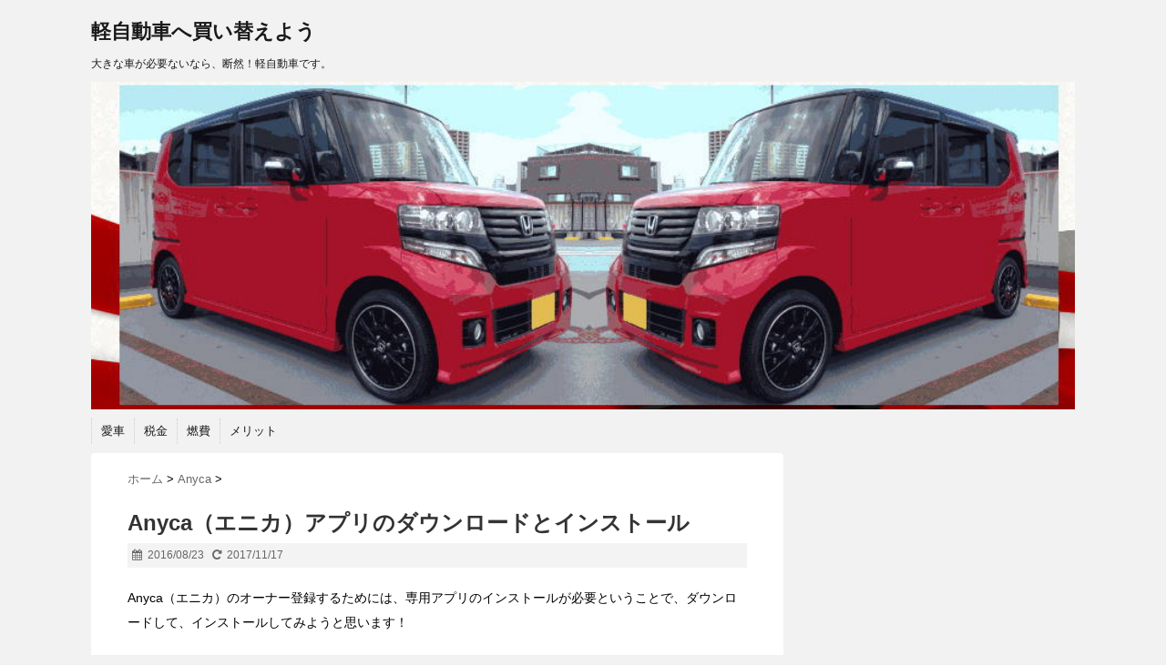

--- FILE ---
content_type: text/html; charset=UTF-8
request_url: https://www.kei-car.xyz/anyca/anyca-app-dl/
body_size: 80797
content:
<!DOCTYPE html>
<!--[if lt IE 7]> <html class="ie6" lang="ja"> <![endif]-->
<!--[if IE 7]> <html class="i7" lang="ja"> <![endif]-->
<!--[if IE 8]> <html class="ie" lang="ja"> <![endif]-->
<!--[if gt IE 8]><!--> <html lang="ja"> <!--<![endif]-->
<head>
<meta charset="UTF-8" />
<meta name="viewport" content="width=device-width,initial-scale=1.0,user-scalable=no">
<meta name="format-detection" content="telephone=no" />
<title>
Anyca（エニカ）アプリのダウンロードとインストール | 軽自動車へ買い替えよう</title>
<link rel="stylesheet" href="https://www.kei-car.xyz/master7/wp-content/themes/stinger5ver20141227/css/normalize.css">
<link rel="stylesheet" href="https://www.kei-car.xyz/master7/wp-content/themes/stinger5ver20141227/style.css" type="text/css" media="screen" />
<link rel="alternate" type="application/rss+xml" title="軽自動車へ買い替えよう RSS Feed" href="https://www.kei-car.xyz/feed/" />
<link rel="pingback" href="https://www.kei-car.xyz/master7/xmlrpc.php" />
<link rel="shortcut icon" href="https://www.kei-car.xyz/master7/wp-content/themes/stinger5ver20141227/images/logo.ico" />
<link href="//netdna.bootstrapcdn.com/font-awesome/4.0.3/css/font-awesome.css" rel="stylesheet">
<!--[if lt IE 9]>
<script src="//css3-mediaqueries-js.googlecode.com/svn/trunk/css3-mediaqueries.js"></script>
<script src="https://www.kei-car.xyz/master7/wp-content/themes/stinger5ver20141227/js/html5shiv.js"></script>
<![endif]-->
<meta name='robots' content='max-image-preview:large' />
<link rel='dns-prefetch' href='//ajax.googleapis.com' />
<link rel="alternate" title="oEmbed (JSON)" type="application/json+oembed" href="https://www.kei-car.xyz/wp-json/oembed/1.0/embed?url=https%3A%2F%2Fwww.kei-car.xyz%2Fanyca%2Fanyca-app-dl%2F" />
<link rel="alternate" title="oEmbed (XML)" type="text/xml+oembed" href="https://www.kei-car.xyz/wp-json/oembed/1.0/embed?url=https%3A%2F%2Fwww.kei-car.xyz%2Fanyca%2Fanyca-app-dl%2F&#038;format=xml" />
<style id='wp-img-auto-sizes-contain-inline-css' type='text/css'>
img:is([sizes=auto i],[sizes^="auto," i]){contain-intrinsic-size:3000px 1500px}
/*# sourceURL=wp-img-auto-sizes-contain-inline-css */
</style>
<style id='wp-emoji-styles-inline-css' type='text/css'>

	img.wp-smiley, img.emoji {
		display: inline !important;
		border: none !important;
		box-shadow: none !important;
		height: 1em !important;
		width: 1em !important;
		margin: 0 0.07em !important;
		vertical-align: -0.1em !important;
		background: none !important;
		padding: 0 !important;
	}
/*# sourceURL=wp-emoji-styles-inline-css */
</style>
<style id='wp-block-library-inline-css' type='text/css'>
:root{--wp-block-synced-color:#7a00df;--wp-block-synced-color--rgb:122,0,223;--wp-bound-block-color:var(--wp-block-synced-color);--wp-editor-canvas-background:#ddd;--wp-admin-theme-color:#007cba;--wp-admin-theme-color--rgb:0,124,186;--wp-admin-theme-color-darker-10:#006ba1;--wp-admin-theme-color-darker-10--rgb:0,107,160.5;--wp-admin-theme-color-darker-20:#005a87;--wp-admin-theme-color-darker-20--rgb:0,90,135;--wp-admin-border-width-focus:2px}@media (min-resolution:192dpi){:root{--wp-admin-border-width-focus:1.5px}}.wp-element-button{cursor:pointer}:root .has-very-light-gray-background-color{background-color:#eee}:root .has-very-dark-gray-background-color{background-color:#313131}:root .has-very-light-gray-color{color:#eee}:root .has-very-dark-gray-color{color:#313131}:root .has-vivid-green-cyan-to-vivid-cyan-blue-gradient-background{background:linear-gradient(135deg,#00d084,#0693e3)}:root .has-purple-crush-gradient-background{background:linear-gradient(135deg,#34e2e4,#4721fb 50%,#ab1dfe)}:root .has-hazy-dawn-gradient-background{background:linear-gradient(135deg,#faaca8,#dad0ec)}:root .has-subdued-olive-gradient-background{background:linear-gradient(135deg,#fafae1,#67a671)}:root .has-atomic-cream-gradient-background{background:linear-gradient(135deg,#fdd79a,#004a59)}:root .has-nightshade-gradient-background{background:linear-gradient(135deg,#330968,#31cdcf)}:root .has-midnight-gradient-background{background:linear-gradient(135deg,#020381,#2874fc)}:root{--wp--preset--font-size--normal:16px;--wp--preset--font-size--huge:42px}.has-regular-font-size{font-size:1em}.has-larger-font-size{font-size:2.625em}.has-normal-font-size{font-size:var(--wp--preset--font-size--normal)}.has-huge-font-size{font-size:var(--wp--preset--font-size--huge)}.has-text-align-center{text-align:center}.has-text-align-left{text-align:left}.has-text-align-right{text-align:right}.has-fit-text{white-space:nowrap!important}#end-resizable-editor-section{display:none}.aligncenter{clear:both}.items-justified-left{justify-content:flex-start}.items-justified-center{justify-content:center}.items-justified-right{justify-content:flex-end}.items-justified-space-between{justify-content:space-between}.screen-reader-text{border:0;clip-path:inset(50%);height:1px;margin:-1px;overflow:hidden;padding:0;position:absolute;width:1px;word-wrap:normal!important}.screen-reader-text:focus{background-color:#ddd;clip-path:none;color:#444;display:block;font-size:1em;height:auto;left:5px;line-height:normal;padding:15px 23px 14px;text-decoration:none;top:5px;width:auto;z-index:100000}html :where(.has-border-color){border-style:solid}html :where([style*=border-top-color]){border-top-style:solid}html :where([style*=border-right-color]){border-right-style:solid}html :where([style*=border-bottom-color]){border-bottom-style:solid}html :where([style*=border-left-color]){border-left-style:solid}html :where([style*=border-width]){border-style:solid}html :where([style*=border-top-width]){border-top-style:solid}html :where([style*=border-right-width]){border-right-style:solid}html :where([style*=border-bottom-width]){border-bottom-style:solid}html :where([style*=border-left-width]){border-left-style:solid}html :where(img[class*=wp-image-]){height:auto;max-width:100%}:where(figure){margin:0 0 1em}html :where(.is-position-sticky){--wp-admin--admin-bar--position-offset:var(--wp-admin--admin-bar--height,0px)}@media screen and (max-width:600px){html :where(.is-position-sticky){--wp-admin--admin-bar--position-offset:0px}}

/*# sourceURL=wp-block-library-inline-css */
</style><style id='global-styles-inline-css' type='text/css'>
:root{--wp--preset--aspect-ratio--square: 1;--wp--preset--aspect-ratio--4-3: 4/3;--wp--preset--aspect-ratio--3-4: 3/4;--wp--preset--aspect-ratio--3-2: 3/2;--wp--preset--aspect-ratio--2-3: 2/3;--wp--preset--aspect-ratio--16-9: 16/9;--wp--preset--aspect-ratio--9-16: 9/16;--wp--preset--color--black: #000000;--wp--preset--color--cyan-bluish-gray: #abb8c3;--wp--preset--color--white: #ffffff;--wp--preset--color--pale-pink: #f78da7;--wp--preset--color--vivid-red: #cf2e2e;--wp--preset--color--luminous-vivid-orange: #ff6900;--wp--preset--color--luminous-vivid-amber: #fcb900;--wp--preset--color--light-green-cyan: #7bdcb5;--wp--preset--color--vivid-green-cyan: #00d084;--wp--preset--color--pale-cyan-blue: #8ed1fc;--wp--preset--color--vivid-cyan-blue: #0693e3;--wp--preset--color--vivid-purple: #9b51e0;--wp--preset--gradient--vivid-cyan-blue-to-vivid-purple: linear-gradient(135deg,rgb(6,147,227) 0%,rgb(155,81,224) 100%);--wp--preset--gradient--light-green-cyan-to-vivid-green-cyan: linear-gradient(135deg,rgb(122,220,180) 0%,rgb(0,208,130) 100%);--wp--preset--gradient--luminous-vivid-amber-to-luminous-vivid-orange: linear-gradient(135deg,rgb(252,185,0) 0%,rgb(255,105,0) 100%);--wp--preset--gradient--luminous-vivid-orange-to-vivid-red: linear-gradient(135deg,rgb(255,105,0) 0%,rgb(207,46,46) 100%);--wp--preset--gradient--very-light-gray-to-cyan-bluish-gray: linear-gradient(135deg,rgb(238,238,238) 0%,rgb(169,184,195) 100%);--wp--preset--gradient--cool-to-warm-spectrum: linear-gradient(135deg,rgb(74,234,220) 0%,rgb(151,120,209) 20%,rgb(207,42,186) 40%,rgb(238,44,130) 60%,rgb(251,105,98) 80%,rgb(254,248,76) 100%);--wp--preset--gradient--blush-light-purple: linear-gradient(135deg,rgb(255,206,236) 0%,rgb(152,150,240) 100%);--wp--preset--gradient--blush-bordeaux: linear-gradient(135deg,rgb(254,205,165) 0%,rgb(254,45,45) 50%,rgb(107,0,62) 100%);--wp--preset--gradient--luminous-dusk: linear-gradient(135deg,rgb(255,203,112) 0%,rgb(199,81,192) 50%,rgb(65,88,208) 100%);--wp--preset--gradient--pale-ocean: linear-gradient(135deg,rgb(255,245,203) 0%,rgb(182,227,212) 50%,rgb(51,167,181) 100%);--wp--preset--gradient--electric-grass: linear-gradient(135deg,rgb(202,248,128) 0%,rgb(113,206,126) 100%);--wp--preset--gradient--midnight: linear-gradient(135deg,rgb(2,3,129) 0%,rgb(40,116,252) 100%);--wp--preset--font-size--small: 13px;--wp--preset--font-size--medium: 20px;--wp--preset--font-size--large: 36px;--wp--preset--font-size--x-large: 42px;--wp--preset--spacing--20: 0.44rem;--wp--preset--spacing--30: 0.67rem;--wp--preset--spacing--40: 1rem;--wp--preset--spacing--50: 1.5rem;--wp--preset--spacing--60: 2.25rem;--wp--preset--spacing--70: 3.38rem;--wp--preset--spacing--80: 5.06rem;--wp--preset--shadow--natural: 6px 6px 9px rgba(0, 0, 0, 0.2);--wp--preset--shadow--deep: 12px 12px 50px rgba(0, 0, 0, 0.4);--wp--preset--shadow--sharp: 6px 6px 0px rgba(0, 0, 0, 0.2);--wp--preset--shadow--outlined: 6px 6px 0px -3px rgb(255, 255, 255), 6px 6px rgb(0, 0, 0);--wp--preset--shadow--crisp: 6px 6px 0px rgb(0, 0, 0);}:where(.is-layout-flex){gap: 0.5em;}:where(.is-layout-grid){gap: 0.5em;}body .is-layout-flex{display: flex;}.is-layout-flex{flex-wrap: wrap;align-items: center;}.is-layout-flex > :is(*, div){margin: 0;}body .is-layout-grid{display: grid;}.is-layout-grid > :is(*, div){margin: 0;}:where(.wp-block-columns.is-layout-flex){gap: 2em;}:where(.wp-block-columns.is-layout-grid){gap: 2em;}:where(.wp-block-post-template.is-layout-flex){gap: 1.25em;}:where(.wp-block-post-template.is-layout-grid){gap: 1.25em;}.has-black-color{color: var(--wp--preset--color--black) !important;}.has-cyan-bluish-gray-color{color: var(--wp--preset--color--cyan-bluish-gray) !important;}.has-white-color{color: var(--wp--preset--color--white) !important;}.has-pale-pink-color{color: var(--wp--preset--color--pale-pink) !important;}.has-vivid-red-color{color: var(--wp--preset--color--vivid-red) !important;}.has-luminous-vivid-orange-color{color: var(--wp--preset--color--luminous-vivid-orange) !important;}.has-luminous-vivid-amber-color{color: var(--wp--preset--color--luminous-vivid-amber) !important;}.has-light-green-cyan-color{color: var(--wp--preset--color--light-green-cyan) !important;}.has-vivid-green-cyan-color{color: var(--wp--preset--color--vivid-green-cyan) !important;}.has-pale-cyan-blue-color{color: var(--wp--preset--color--pale-cyan-blue) !important;}.has-vivid-cyan-blue-color{color: var(--wp--preset--color--vivid-cyan-blue) !important;}.has-vivid-purple-color{color: var(--wp--preset--color--vivid-purple) !important;}.has-black-background-color{background-color: var(--wp--preset--color--black) !important;}.has-cyan-bluish-gray-background-color{background-color: var(--wp--preset--color--cyan-bluish-gray) !important;}.has-white-background-color{background-color: var(--wp--preset--color--white) !important;}.has-pale-pink-background-color{background-color: var(--wp--preset--color--pale-pink) !important;}.has-vivid-red-background-color{background-color: var(--wp--preset--color--vivid-red) !important;}.has-luminous-vivid-orange-background-color{background-color: var(--wp--preset--color--luminous-vivid-orange) !important;}.has-luminous-vivid-amber-background-color{background-color: var(--wp--preset--color--luminous-vivid-amber) !important;}.has-light-green-cyan-background-color{background-color: var(--wp--preset--color--light-green-cyan) !important;}.has-vivid-green-cyan-background-color{background-color: var(--wp--preset--color--vivid-green-cyan) !important;}.has-pale-cyan-blue-background-color{background-color: var(--wp--preset--color--pale-cyan-blue) !important;}.has-vivid-cyan-blue-background-color{background-color: var(--wp--preset--color--vivid-cyan-blue) !important;}.has-vivid-purple-background-color{background-color: var(--wp--preset--color--vivid-purple) !important;}.has-black-border-color{border-color: var(--wp--preset--color--black) !important;}.has-cyan-bluish-gray-border-color{border-color: var(--wp--preset--color--cyan-bluish-gray) !important;}.has-white-border-color{border-color: var(--wp--preset--color--white) !important;}.has-pale-pink-border-color{border-color: var(--wp--preset--color--pale-pink) !important;}.has-vivid-red-border-color{border-color: var(--wp--preset--color--vivid-red) !important;}.has-luminous-vivid-orange-border-color{border-color: var(--wp--preset--color--luminous-vivid-orange) !important;}.has-luminous-vivid-amber-border-color{border-color: var(--wp--preset--color--luminous-vivid-amber) !important;}.has-light-green-cyan-border-color{border-color: var(--wp--preset--color--light-green-cyan) !important;}.has-vivid-green-cyan-border-color{border-color: var(--wp--preset--color--vivid-green-cyan) !important;}.has-pale-cyan-blue-border-color{border-color: var(--wp--preset--color--pale-cyan-blue) !important;}.has-vivid-cyan-blue-border-color{border-color: var(--wp--preset--color--vivid-cyan-blue) !important;}.has-vivid-purple-border-color{border-color: var(--wp--preset--color--vivid-purple) !important;}.has-vivid-cyan-blue-to-vivid-purple-gradient-background{background: var(--wp--preset--gradient--vivid-cyan-blue-to-vivid-purple) !important;}.has-light-green-cyan-to-vivid-green-cyan-gradient-background{background: var(--wp--preset--gradient--light-green-cyan-to-vivid-green-cyan) !important;}.has-luminous-vivid-amber-to-luminous-vivid-orange-gradient-background{background: var(--wp--preset--gradient--luminous-vivid-amber-to-luminous-vivid-orange) !important;}.has-luminous-vivid-orange-to-vivid-red-gradient-background{background: var(--wp--preset--gradient--luminous-vivid-orange-to-vivid-red) !important;}.has-very-light-gray-to-cyan-bluish-gray-gradient-background{background: var(--wp--preset--gradient--very-light-gray-to-cyan-bluish-gray) !important;}.has-cool-to-warm-spectrum-gradient-background{background: var(--wp--preset--gradient--cool-to-warm-spectrum) !important;}.has-blush-light-purple-gradient-background{background: var(--wp--preset--gradient--blush-light-purple) !important;}.has-blush-bordeaux-gradient-background{background: var(--wp--preset--gradient--blush-bordeaux) !important;}.has-luminous-dusk-gradient-background{background: var(--wp--preset--gradient--luminous-dusk) !important;}.has-pale-ocean-gradient-background{background: var(--wp--preset--gradient--pale-ocean) !important;}.has-electric-grass-gradient-background{background: var(--wp--preset--gradient--electric-grass) !important;}.has-midnight-gradient-background{background: var(--wp--preset--gradient--midnight) !important;}.has-small-font-size{font-size: var(--wp--preset--font-size--small) !important;}.has-medium-font-size{font-size: var(--wp--preset--font-size--medium) !important;}.has-large-font-size{font-size: var(--wp--preset--font-size--large) !important;}.has-x-large-font-size{font-size: var(--wp--preset--font-size--x-large) !important;}
/*# sourceURL=global-styles-inline-css */
</style>

<style id='classic-theme-styles-inline-css' type='text/css'>
/*! This file is auto-generated */
.wp-block-button__link{color:#fff;background-color:#32373c;border-radius:9999px;box-shadow:none;text-decoration:none;padding:calc(.667em + 2px) calc(1.333em + 2px);font-size:1.125em}.wp-block-file__button{background:#32373c;color:#fff;text-decoration:none}
/*# sourceURL=/wp-includes/css/classic-themes.min.css */
</style>
<script type="text/javascript" src="//ajax.googleapis.com/ajax/libs/jquery/1.11.1/jquery.min.js?ver=6.9" id="jquery-js"></script>
<link rel="https://api.w.org/" href="https://www.kei-car.xyz/wp-json/" /><link rel="alternate" title="JSON" type="application/json" href="https://www.kei-car.xyz/wp-json/wp/v2/posts/3037" /><link rel="canonical" href="https://www.kei-car.xyz/anyca/anyca-app-dl/" />
<link rel='shortlink' href='https://www.kei-car.xyz/?p=3037' />
<style type="text/css">
/*グループ1
------------------------------------------------------------*/
/*ブログタイトル*/
header .sitename a {
 color: #1a1a1a;
}
/* メニュー */
nav li a {
 color: #1a1a1a;
}
/*キャプション */

header h1 {
 color: #1a1a1a;
}
header .descr {
 color: #1a1a1a;
}
/* アコーディオン */
#s-navi dt.trigger .op {
	color: #1a1a1a;
}
.acordion_tree li a {
	color: #1a1a1a;
}
/* サイド見出し */
aside h4 {
 color: #1a1a1a;
}
/* フッター文字 */
#footer,#footer .copy {
color: #1a1a1a;
}
/*グループ2
------------------------------------------------------------*/
/* 中見出し */
h2 {
 background: #f3f3f3;
 color: #1a1a1a;
}
h2:after {
 border-top: 10px solid #f3f3f3;
}
h2:before {
 border-top: 10px solid #f3f3f3;
}
/*小見出し*/
.post h3 {
 border-bottom: 1px #f3f3f3 dotted;
}
/* 記事タイトル下の線 */
.blogbox {
 border-top-color: #f3f3f3;
 border-bottom-color: #f3f3f3;
}
/* コメントボタン色 */
#comments input[type="submit"] {
background-color: #f3f3f3;
}
#comments input[type="submit"] {
color: #1a1a1a;
}
/*グループ3
------------------------------------------------------------*/
/* 記事タイトル下 */
.blogbox {
 background: #f3f3f3;
}
/*h4*/
.post h4{
background-color:#f3f3f3;
}
/* コメント */
#comments {
 background: #f3f3f3;
}
/* カレンダー曜日背景 */
#wp-calendar thead tr th {
 background: #f3f3f3;
}
/*グループ4
------------------------------------------------------------*/
/* RSSボタン */
.rssbox a {
	background-color: #87BF31;
}
/*グループ5
------------------------------------------------------------*/
/* 検索フォーム */
#s {
 background: #ccc;
}
#searchsubmit{
 background: #ccc;
}

</style>
<script async src="//pagead2.googlesyndication.com/pagead/js/adsbygoogle.js"></script>
<script>
  (adsbygoogle = window.adsbygoogle || []).push({
    google_ad_client: "ca-pub-3291294033981655",
    enable_page_level_ads: true
  });
</script>
</head>
<body class="wp-singular post-template-default single single-post postid-3037 single-format-standard wp-theme-stinger5ver20141227">
<!-- アコーディオン -->
<nav id="s-navi" class="pcnone">
  <dl class="acordion">
    <dt class="trigger">
      <p><span class="op"><i class="fa fa-bars"></i>&nbsp; MENU</span></p>
    </dt>
    <dd class="acordion_tree">
      <ul>
        <div class="menu-%ef%bd%8d%ef%bd%85%ef%bd%8e%ef%bd%95-container"><ul id="menu-%ef%bd%8d%ef%bd%85%ef%bd%8e%ef%bd%95" class="menu"><li id="menu-item-68" class="menu-item menu-item-type-taxonomy menu-item-object-category menu-item-68"><a href="https://www.kei-car.xyz/category/favorite-car/">愛車</a></li>
<li id="menu-item-70" class="menu-item menu-item-type-taxonomy menu-item-object-category menu-item-70"><a href="https://www.kei-car.xyz/category/tax/">税金</a></li>
<li id="menu-item-69" class="menu-item menu-item-type-taxonomy menu-item-object-category menu-item-69"><a href="https://www.kei-car.xyz/category/fuel-efficiency/">燃費</a></li>
<li id="menu-item-71" class="menu-item menu-item-type-taxonomy menu-item-object-category menu-item-71"><a href="https://www.kei-car.xyz/category/merit/">メリット</a></li>
</ul></div>      </ul>
      <div class="clear"></div>
    </dd>
  </dl>
</nav>
<!-- /アコーディオン -->
<div id="wrapper">
<header> 
  <!-- ロゴ又はブログ名 -->
  <p class="sitename"><a href="https://www.kei-car.xyz/">
        軽自動車へ買い替えよう        </a></p>
  <!-- キャプション -->
    <p class="descr">
    大きな車が必要ないなら、断然！軽自動車です。  </p>
    
  <!--
カスタムヘッダー画像
-->
  <div id="gazou">
        <p id="headimg"><img src="https://www.kei-car.xyz/master7/wp-content/uploads/2015/02/header.jpg" alt="*" width="1080" height="250" /></p>
      </div>
  <!-- /gazou --> 
  <!--
メニュー
-->
  <nav class="smanone clearfix">
    <div class="menu-%ef%bd%8d%ef%bd%85%ef%bd%8e%ef%bd%95-container"><ul id="menu-%ef%bd%8d%ef%bd%85%ef%bd%8e%ef%bd%95-1" class="menu"><li class="menu-item menu-item-type-taxonomy menu-item-object-category menu-item-68"><a href="https://www.kei-car.xyz/category/favorite-car/">愛車</a></li>
<li class="menu-item menu-item-type-taxonomy menu-item-object-category menu-item-70"><a href="https://www.kei-car.xyz/category/tax/">税金</a></li>
<li class="menu-item menu-item-type-taxonomy menu-item-object-category menu-item-69"><a href="https://www.kei-car.xyz/category/fuel-efficiency/">燃費</a></li>
<li class="menu-item menu-item-type-taxonomy menu-item-object-category menu-item-71"><a href="https://www.kei-car.xyz/category/merit/">メリット</a></li>
</ul></div>  </nav>
</header>

<div id="content" class="clearfix">
  <div id="contentInner">
    <main>
      <article>
        <div class="post"> 
          <!--ぱんくず -->
          <div id="breadcrumb">
            <div itemscope itemtype="http://data-vocabulary.org/Breadcrumb"> <a href="https://www.kei-car.xyz" itemprop="url"> <span itemprop="title">ホーム</span> </a> &gt; </div>
                                                                        <div itemscope itemtype="http://data-vocabulary.org/Breadcrumb"> <a href="https://www.kei-car.xyz/category/anyca/" itemprop="url"> <span itemprop="title">Anyca</span> </a> &gt; </div>
                      </div>
          <!--/ ぱんくず -->
          
          <section> 
            <!--ループ開始 -->
                        <h1 class="entry-title">
              Anyca（エニカ）アプリのダウンロードとインストール            </h1>
            <div class="blogbox">
              <p><span class="kdate"><i class="fa fa-calendar"></i>&nbsp;
                <time class="entry-date" datetime="2016-08-23T08:11:56+09:00">
                  2016/08/23                </time>
                &nbsp;
                 <i class="fa fa-repeat"></i>&nbsp; 2017/11/17                </span> </p>
            </div>
            <p>Anyca（エニカ）のオーナー登録するためには、専用アプリのインストールが必要ということで、ダウンロードして、インストールしてみようと思います！</p>
<p>まずは、スマートフォンの電話番号を入力して、アプリダウンロード用のリンクをゲットします。</p>
<div id="adsense-center">
<script async src="//pagead2.googlesyndication.com/pagead/js/adsbygoogle.js"></script>
<!-- 軽自動車xyzレスポ記事中 -->
<ins class="adsbygoogle"
     style="display:block"
     data-ad-client="ca-pub-3291294033981655"
     data-ad-slot="1173342195"
     data-ad-format="auto"></ins>
<script>
(adsbygoogle = window.adsbygoogle || []).push({});
</script>
</div>
<br />
<h2>SMS送信から</h2>
<p>この画面は登録ページによって少しデザインが違う場合がありますが、電話番号を入力して、「SMSで送信」をクリック！</p>
<p>※パソコンから登録。</p>
<p><img fetchpriority="high" decoding="async" src="../../images/anyca/anyca-app-01.jpg" width="640" height="360" alt="あなたも「Anycaオーナー」になりませんか？オーナー登録画面" /></p>
<p>「以下の電話番号にSMSを送信しました」との表示が出ました。</p>
<p><img decoding="async" src="../../images/anyca/anyca-app-02.jpg" width="640" height="360" alt="送信後の画面" /></p>
<p>以下の内容のショートメールが届きました。</p>
<p><img decoding="async" src="../../images/anyca/anyca-app-03.jpg" alt="Anyca（エニカ）のダウンロードはこちら！" width="640" height="360" /></p>
<p>Anyca（エニカ）のダウンロードはこちら！というURLをタップすると&hellip;</p>
<p><img loading="lazy" decoding="async" src="../../images/anyca/anyca-app-04.jpg" width="640" height="360" alt="Anyca（エニカ）のアプリ" /></p>
<p>iPhone6からなので、App Store内のAnyca（エニカ）アプリが表示されました。</p>
<p>App StoreからAnycaで検索しても同様だと思います。</p>
<p>あとは、入手をタップし、インストールをタップします。</p>
<p><img loading="lazy" decoding="async" src="../../images/anyca/anyca-app-05.jpg" width="640" height="360" alt="Anyca（エニカ）をインストール" /></p>
<p>10秒ほどで、インストールが完了しました！</p>
<p><img loading="lazy" decoding="async" src="../../images/anyca/anyca-app-06.jpg" width="640" height="360" alt="Anyca（エニカ）を開く" /></p>
<p>開くをタップすれば、Anyca（エニカ）が開きます。</p>
<p>その際に、位置情報の利用を許可するか？通知の送信をを許可するか？の二点を聞かれたので、とりあえず「許可しない」を選択しておきました。</p>
<p>後から変更できる項目なので、必要があれば許可すれば良いという判断からです。</p>
<p><img loading="lazy" decoding="async" src="../../images/anyca/anyca-app-07.jpg" width="640" height="360" alt="Anycaアプリのトップ画面" /></p>
<p>以上で、Anyca（エニカ）のAppダウンロードとインストールは完了です。</p>
          </section>
          <!--/section-->
          <div class="clearfix" style="margin-bottom:20px;">
                          <div id="adsense-bottom">
             <div id="adsense-left">
             			<div class="textwidget"><script async src="//pagead2.googlesyndication.com/pagead/js/adsbygoogle.js"></script>
<!-- 軽自動車xyz336×280-a -->
<ins class="adsbygoogle"
     style="display:inline-block;width:336px;height:280px"
     data-ad-client="ca-pub-3291294033981655"
     data-ad-slot="1895120598"></ins>
<script>
(adsbygoogle = window.adsbygoogle || []).push({});
</script></div>
		          </div>
             <div id="adsense-right">
<!-- 軽xyz336×280記事下右 -->
<a href="https://px.a8.net/svt/ejp?a8mat=OJCMQ+AADZ5M+9QU+IEQ0X" rel="nofollow"><img border="0" width="300" height="250" alt="" src="https://www23.a8.net/svt/bgt?aid=041213618622&wid=110&eno=01&mid=s00000001263003092000&mc=1"></a><img border="0" width="1" height="1" src="https://www16.a8.net/0.gif?a8mat=OJCMQ+AADZ5M+9QU+IEQ0X" alt="">
             </div>
             </div>
                       </div>
          <p class="tagst"><i class="fa fa-tags"></i>&nbsp;-
            <a href="https://www.kei-car.xyz/category/anyca/" rel="category tag">Anyca</a>            <a href="https://www.kei-car.xyz/tag/%e3%82%ab%e3%83%bc%e3%82%b7%e3%82%a7%e3%82%a2%e3%83%aa%e3%83%b3%e3%82%b0/" rel="tag">カーシェアリング</a>          </p>
<br />
<!-- kei-car.xyz contents 関連広告ユニット -->
<script async src="//pagead2.googlesyndication.com/pagead/js/adsbygoogle.js"></script>
<!-- kei-car.xyz contents 関連広告ユニット -->
<ins class="adsbygoogle"
     style="display:block"
     data-ad-client="ca-pub-3291294033981655"
     data-ad-slot="1281028991"
     data-ad-format="autorelaxed"></ins>
<script>
(adsbygoogle = window.adsbygoogle || []).push({});
</script>
          
	<div class="sns">
	<ul class="clearfix">
		<!--ツイートボタン-->
		<li class="twitter"> 
		<a rel="nofollow" onclick="window.open('//twitter.com/intent/tweet?url=https%3A%2F%2Fwww.kei-car.xyz%2Fanyca%2Fanyca-app-dl%2F&text=Anyca%EF%BC%88%E3%82%A8%E3%83%8B%E3%82%AB%EF%BC%89%E3%82%A2%E3%83%97%E3%83%AA%E3%81%AE%E3%83%80%E3%82%A6%E3%83%B3%E3%83%AD%E3%83%BC%E3%83%89%E3%81%A8%E3%82%A4%E3%83%B3%E3%82%B9%E3%83%88%E3%83%BC%E3%83%AB&tw_p=tweetbutton', '', 'width=500,height=450'); return false;"><i class="fa fa-twitter"></i><span class="snstext " >Twitter</span></a>
		</li>

		<!--シェアボタン-->      
		<li class="facebook">
		<a href="//www.facebook.com/sharer.php?src=bm&u=https%3A%2F%2Fwww.kei-car.xyz%2Fanyca%2Fanyca-app-dl%2F&t=Anyca%EF%BC%88%E3%82%A8%E3%83%8B%E3%82%AB%EF%BC%89%E3%82%A2%E3%83%97%E3%83%AA%E3%81%AE%E3%83%80%E3%82%A6%E3%83%B3%E3%83%AD%E3%83%BC%E3%83%89%E3%81%A8%E3%82%A4%E3%83%B3%E3%82%B9%E3%83%88%E3%83%BC%E3%83%AB" target="_blank" rel="nofollow"><i class="fa fa-facebook"></i><span class="snstext " >シェア</span>
		</a>
		</li>

		<!--Google+1ボタン-->
		<li class="googleplus">
		<a href="https://plus.google.com/share?url=https%3A%2F%2Fwww.kei-car.xyz%2Fanyca%2Fanyca-app-dl%2F" target="_blank" rel="nofollow"><i class="fa fa-google-plus"></i><span class="snstext " >Google+</span></a>
		</li>

		<!--ポケットボタン-->      
		<li class="pocket">
		<a rel="nofollow" onclick="window.open('//getpocket.com/edit?url=https%3A%2F%2Fwww.kei-car.xyz%2Fanyca%2Fanyca-app-dl%2F&title=Anyca%EF%BC%88%E3%82%A8%E3%83%8B%E3%82%AB%EF%BC%89%E3%82%A2%E3%83%97%E3%83%AA%E3%81%AE%E3%83%80%E3%82%A6%E3%83%B3%E3%83%AD%E3%83%BC%E3%83%89%E3%81%A8%E3%82%A4%E3%83%B3%E3%82%B9%E3%83%88%E3%83%BC%E3%83%AB', '', 'width=500,height=350'); return false;"><i class="fa fa-get-pocket"></i><span class="snstext " >Pocket</span></a></li>

		<!--はてブボタン-->  
		<li class="hatebu">       
			<a href="//b.hatena.ne.jp/entry/https://www.kei-car.xyz/anyca/anyca-app-dl/" class="hatena-bookmark-button" data-hatena-bookmark-layout="simple" title="Anyca（エニカ）アプリのダウンロードとインストール" rel="nofollow"><span style="font-weight:bold" class="fa-hatena">B!</span><span class="snstext " >はてブ</span>
			</a><script type="text/javascript" src="//b.st-hatena.com/js/bookmark_button.js" charset="utf-8" async="async"></script>

		</li>

		<!--LINEボタン-->   
		<li class="line">
		<a href="//line.me/R/msg/text/?Anyca%EF%BC%88%E3%82%A8%E3%83%8B%E3%82%AB%EF%BC%89%E3%82%A2%E3%83%97%E3%83%AA%E3%81%AE%E3%83%80%E3%82%A6%E3%83%B3%E3%83%AD%E3%83%BC%E3%83%89%E3%81%A8%E3%82%A4%E3%83%B3%E3%82%B9%E3%83%88%E3%83%BC%E3%83%AB%0Ahttps%3A%2F%2Fwww.kei-car.xyz%2Fanyca%2Fanyca-app-dl%2F" target="_blank" rel="nofollow"><i class="fa fa-comment" aria-hidden="true"></i><span class="snstext" >LINE</span></a>
		</li>     
	</ul>

	</div> 

	                    <!--ループ終了-->
          
                    <!--関連記事-->
          <h4 class="point"><i class="fa fa-th-list"></i>&nbsp;  関連記事</h4>
          <div id="kanren">
                        <dl class="clearfix">
    <dt> <a href="https://www.kei-car.xyz/blog-2016/anyca-simulation/">
            <img width="150" height="150" src="https://www.kei-car.xyz/master7/wp-content/uploads/2016/08/anyca-s04-150x150.jpg" class="attachment-thumb150 size-thumb150 wp-post-image" alt="Anycaを使って車を貸した場合の収入" decoding="async" loading="lazy" srcset="https://www.kei-car.xyz/master7/wp-content/uploads/2016/08/anyca-s04-150x150.jpg 150w, https://www.kei-car.xyz/master7/wp-content/uploads/2016/08/anyca-s04-100x100.jpg 100w" sizes="auto, (max-width: 150px) 100vw, 150px" />            </a> </dt>
    <dd>
      <h5><a href="https://www.kei-car.xyz/blog-2016/anyca-simulation/">
        Anyca（エニカ）で、シュミレーションしてみた！        </a></h5>
      <div class="smanone">
        <p>Anyca（エニカ）？ それは、個人間のカーシェアリングサービスです。 詳しくは &#8230; </p>
      </div>
    </dd>
  </dl>
    <dl class="clearfix">
    <dt> <a href="https://www.kei-car.xyz/anyca/anyca-member-registration/">
            <img width="150" height="150" src="https://www.kei-car.xyz/master7/wp-content/uploads/2016/08/anyca-registration-04-150x150.jpg" class="attachment-thumb150 size-thumb150 wp-post-image" alt="Anyca（エニカ）の新規会員登録画面" decoding="async" loading="lazy" srcset="https://www.kei-car.xyz/master7/wp-content/uploads/2016/08/anyca-registration-04-150x150.jpg 150w, https://www.kei-car.xyz/master7/wp-content/uploads/2016/08/anyca-registration-04-100x100.jpg 100w" sizes="auto, (max-width: 150px) 100vw, 150px" />            </a> </dt>
    <dd>
      <h5><a href="https://www.kei-car.xyz/anyca/anyca-member-registration/">
        Anyca（エニカ） 新規会員登録        </a></h5>
      <div class="smanone">
        <p>Anyca（エニカ）専用アプリのインストールが完了したところで、次は新規会員登録 &#8230; </p>
      </div>
    </dd>
  </dl>
    <dl class="clearfix">
    <dt> <a href="https://www.kei-car.xyz/anyca/owner-registration-anyca/">
            <img width="150" height="150" src="https://www.kei-car.xyz/master7/wp-content/uploads/2016/08/anyca-owner-13-150x150.jpg" class="attachment-thumb150 size-thumb150 wp-post-image" alt="オーナー登録作業（Anyca）" decoding="async" loading="lazy" srcset="https://www.kei-car.xyz/master7/wp-content/uploads/2016/08/anyca-owner-13-150x150.jpg 150w, https://www.kei-car.xyz/master7/wp-content/uploads/2016/08/anyca-owner-13-100x100.jpg 100w" sizes="auto, (max-width: 150px) 100vw, 150px" />            </a> </dt>
    <dd>
      <h5><a href="https://www.kei-car.xyz/anyca/owner-registration-anyca/">
        Anyca（エニカ） オーナー登録        </a></h5>
      <div class="smanone">
        <p>Anyca（エニカ）に登録した目的を達成すべく！ オーナー登録を行います。 その &#8230; </p>
      </div>
    </dd>
  </dl>
      </div>
          <!--モバイル用ad-->
          <!--ページナビ-->
<div id="prev_next" class="clearfix">  
<a href="https://www.kei-car.xyz/max/radar-finder-comtec/" title="レーダー探知機(コムテック)の取り付け（MAX／マックス）" id="prev" class="clearfix">
        <div id="prev_title">PREV</div>
        <img width="100" height="100" src="https://www.kei-car.xyz/master7/wp-content/uploads/2016/08/max-radar-02-100x100.jpg" class="attachment-100x100 size-100x100 wp-post-image" alt="コムテックのレーダー探知機を取り付けた位置" decoding="async" loading="lazy" srcset="https://www.kei-car.xyz/master7/wp-content/uploads/2016/08/max-radar-02-100x100.jpg 100w, https://www.kei-car.xyz/master7/wp-content/uploads/2016/08/max-radar-02-150x150.jpg 150w" sizes="auto, (max-width: 100px) 100vw, 100px" />
        <p>レーダー探知機(コムテック)の取り付け（MAX／マックス）</p></a><a href="https://www.kei-car.xyz/max/obd2-l962s/" title="OBDII(OBD2)コネクタの取付位置（MAX／マックス）" id="next" class="clearfix">  
        <div id="next_title">NEXT</div>
        <img width="100" height="100" src="https://www.kei-car.xyz/master7/wp-content/uploads/2016/08/max-obd-02-100x100.jpg" class="attachment-100x100 size-100x100 wp-post-image" alt="ダイハツ MAXのOBDⅡコネクタの位置" decoding="async" loading="lazy" srcset="https://www.kei-car.xyz/master7/wp-content/uploads/2016/08/max-obd-02-100x100.jpg 100w, https://www.kei-car.xyz/master7/wp-content/uploads/2016/08/max-obd-02-150x150.jpg 150w" sizes="auto, (max-width: 100px) 100vw, 100px" />
		<p>OBDII(OBD2)コネクタの取付位置（MAX／マックス）</p></a></div>
        </div>
        <!--/post--> 
      </article>
    </main>
  </div>
  <!-- /#contentInner -->
  <aside>
  <div class="ad">
          </div>
<div class="ad">
<script async src="https://pagead2.googlesyndication.com/pagead/js/adsbygoogle.js?client=ca-pub-3291294033981655"
     crossorigin="anonymous"></script>
<!-- 軽自動車xyz300×600 -->
<ins class="adsbygoogle"
     style="display:block"
     data-ad-client="ca-pub-3291294033981655"
     data-ad-slot="9650151793"
     data-ad-format="auto"></ins>
<script>
     (adsbygoogle = window.adsbygoogle || []).push({});
</script>
</div>
  <!-- RSSボタンです -->
  <div class="rssbox"> <a href="https://www.kei-car.xyz/?feed=rss2"><i class="fa fa-rss-square"></i>&nbsp;購読する</a> </div>
  <!-- RSSボタンここまで -->
  <div id="search">
  <form method="get" id="searchform" action="https://www.kei-car.xyz/">
    <label class="hidden" for="s">
          </label>
    <input type="text" value=""  name="s" id="s" />
    <input type="image" src="https://www.kei-car.xyz/master7/wp-content/themes/stinger5ver20141227/images/search.png" alt="検索" id="searchsubmit"  value="Search" />
  </form>
</div>
<!-- /stinger --> 
　<!-- 注目機種 -->
  <h4 class="menu_underh2">注目記事</h4>
   

<div id="kanren">
<dl class="clearfix">
    <dt> <a href="https://www.kei-car.xyz/n-wgn/mvc811-jh3/">
            <img width="150" height="150" src="https://www.kei-car.xyz/master7/wp-content/uploads/2022/03/fcamera-jh3-13-150x150.jpg" class="attachment-thumb150 size-thumb150 wp-post-image" alt="フロントビューカメラ" decoding="async" loading="lazy" srcset="https://www.kei-car.xyz/master7/wp-content/uploads/2022/03/fcamera-jh3-13-150x150.jpg 150w, https://www.kei-car.xyz/master7/wp-content/uploads/2022/03/fcamera-jh3-13-100x100.jpg 100w" sizes="auto, (max-width: 150px) 100vw, 150px" />            </a> </dt>
    <dd>
      <h5><a href="https://www.kei-car.xyz/n-wgn/mvc811-jh3/" >
        フロントカメラ(MVC811)の取付！／N-WGN（JH3）        </a></h5>
<span id="views">5292 views</span>
    </dd>
  </dl>
</div>


<div id="kanren">
<dl class="clearfix">
    <dt> <a href="https://www.kei-car.xyz/used-car/used-car-nbox/">
            <img width="150" height="150" src="https://www.kei-car.xyz/master7/wp-content/uploads/2015/03/n-box20150205-150x150.jpg" class="attachment-thumb150 size-thumb150 wp-post-image" alt="N-BOX（HONDA）シリーズ" decoding="async" loading="lazy" srcset="https://www.kei-car.xyz/master7/wp-content/uploads/2015/03/n-box20150205-150x150.jpg 150w, https://www.kei-car.xyz/master7/wp-content/uploads/2015/03/n-box20150205-100x100.jpg 100w" sizes="auto, (max-width: 150px) 100vw, 150px" />            </a> </dt>
    <dd>
      <h5><a href="https://www.kei-car.xyz/used-car/used-car-nbox/" >
        N-BOX（カスタム含む）の中古車価格と購入        </a></h5>
<span id="views">8789 views</span>
    </dd>
  </dl>
</div>


<div id="kanren">
<dl class="clearfix">
    <dt> <a href="https://www.kei-car.xyz/dayz/usen/">
            <img width="150" height="70" src="https://www.kei-car.xyz/master7/wp-content/uploads/2015/09/usen01-150x70.jpg" class="attachment-thumb150 size-thumb150 wp-post-image" alt="自動車で有線放送♪" decoding="async" loading="lazy" />            </a> </dt>
    <dd>
      <h5><a href="https://www.kei-car.xyz/dayz/usen/" >
        Bluetoothオーディオで、有線放送を聴く！概要編        </a></h5>
<span id="views">14005 views</span>
    </dd>
  </dl>
</div>


<div id="kanren">
<dl class="clearfix">
    <dt> <a href="https://www.kei-car.xyz/balance-price-credit/nissan-big-value-credit/">
            <img width="150" height="150" src="https://www.kei-car.xyz/master7/wp-content/uploads/2015/07/zankure17-150x150.jpg" class="attachment-thumb150 size-thumb150 wp-post-image" alt="残価設定型クレジット・ＮＦＳ保証型" decoding="async" loading="lazy" srcset="https://www.kei-car.xyz/master7/wp-content/uploads/2015/07/zankure17-150x150.jpg 150w, https://www.kei-car.xyz/master7/wp-content/uploads/2015/07/zankure17-100x100.jpg 100w" sizes="auto, (max-width: 150px) 100vw, 150px" />            </a> </dt>
    <dd>
      <h5><a href="https://www.kei-car.xyz/balance-price-credit/nissan-big-value-credit/" >
        日産ビッグバリュークレジット（残価設定型クレジット）を契約してみた感想        </a></h5>
<span id="views">15930 views</span>
    </dd>
  </dl>
</div>


<div id="kanren">
<dl class="clearfix">
    <dt> <a href="https://www.kei-car.xyz/car-loan/re-loan/">
            <img width="150" height="150" src="https://www.kei-car.xyz/master7/wp-content/uploads/2015/07/car-loan01-150x150.jpg" class="attachment-thumb150 size-thumb150 wp-post-image" alt="カーローン中の再ローン" decoding="async" loading="lazy" srcset="https://www.kei-car.xyz/master7/wp-content/uploads/2015/07/car-loan01-150x150.jpg 150w, https://www.kei-car.xyz/master7/wp-content/uploads/2015/07/car-loan01-100x100.jpg 100w" sizes="auto, (max-width: 150px) 100vw, 150px" />            </a> </dt>
    <dd>
      <h5><a href="https://www.kei-car.xyz/car-loan/re-loan/" >
        自動車ローン返済中でも再ローンを組むことは可能か？        </a></h5>
<span id="views">8619 views</span>
    </dd>
  </dl>
</div>

  <!-- /注目機種 -->
  <!-- 人気記事 -->
  <h4 class="menu_underh2">人気記事</h4>
   

<div id="kanren">
<dl class="clearfix">
    <dt> <a href="https://www.kei-car.xyz/blog/pit-sign-reset/">
            <img width="150" height="150" src="https://www.kei-car.xyz/master7/wp-content/uploads/2015/10/pitsine01-150x150.jpg" class="attachment-thumb150 size-thumb150 wp-post-image" alt="ＩＮＦＯＲＭＡＳＩＯＮディスプレイのスパナマーク" decoding="async" loading="lazy" srcset="https://www.kei-car.xyz/master7/wp-content/uploads/2015/10/pitsine01-150x150.jpg 150w, https://www.kei-car.xyz/master7/wp-content/uploads/2015/10/pitsine01-100x100.jpg 100w" sizes="auto, (max-width: 150px) 100vw, 150px" />            </a> </dt>
    <dd>
      <h5><a href="https://www.kei-car.xyz/blog/pit-sign-reset/" >
        スパナマーク（ピットサイン）をリセット／デイズ(B21W)        </a></h5>
<span id="views">181791 views</span>
    </dd>
  </dl>
</div>


<div id="kanren">
<dl class="clearfix">
    <dt> <a href="https://www.kei-car.xyz/dayz/flashing-intelligent-key/">
            <img width="150" height="100" src="https://www.kei-car.xyz/master7/wp-content/uploads/2018/01/b21w-interi-key-tenmetu-150x100.jpg" class="attachment-thumb150 size-thumb150 wp-post-image" alt="インテリキー 警告灯" decoding="async" loading="lazy" />            </a> </dt>
    <dd>
      <h5><a href="https://www.kei-car.xyz/dayz/flashing-intelligent-key/" >
        警告灯（インテリジェントキー）が点滅！／デイズ(B21W)        </a></h5>
<span id="views">93194 views</span>
    </dd>
  </dl>
</div>


<div id="kanren">
<dl class="clearfix">
    <dt> <a href="https://www.kei-car.xyz/trivia/height-155cm-below/">
            <img width="150" height="106" src="https://www.kei-car.xyz/master7/wp-content/uploads/2018/06/155cm-img-150x106.jpg" class="attachment-thumb150 size-thumb150 wp-post-image" alt="機械式立体駐車場（タワーパーキング）" decoding="async" loading="lazy" />            </a> </dt>
    <dd>
      <h5><a href="https://www.kei-car.xyz/trivia/height-155cm-below/" >
        全高155cm以下の軽自動車        </a></h5>
<span id="views">89078 views</span>
    </dd>
  </dl>
</div>

  <!-- /人気記事 -->
  <!-- 最近のエントリ -->
  <h4 class="menu_underh2">新着記事</h4>
  <div id="kanren">
        <dl class="clearfix">
    <dt> <a href="https://www.kei-car.xyz/full-model-change/move-20250605/">
            <img width="150" height="150" src="https://www.kei-car.xyz/master7/wp-content/uploads/2025/10/move-20250605-01-e1759931761722-150x150.jpg" class="attachment-thumb150 size-thumb150 wp-post-image" alt="新型ムーブ７代目" decoding="async" loading="lazy" srcset="https://www.kei-car.xyz/master7/wp-content/uploads/2025/10/move-20250605-01-e1759931761722-150x150.jpg 150w, https://www.kei-car.xyz/master7/wp-content/uploads/2025/10/move-20250605-01-e1759931761722-100x100.jpg 100w" sizes="auto, (max-width: 150px) 100vw, 150px" />            </a> </dt>
    <dd>
      <h5><a href="https://www.kei-car.xyz/full-model-change/move-20250605/" >
        ムーヴ（ダイハツ） フルモデルチェンジ！スライドドアに変貌        </a></h5>
      <div class="smanone">
        <p>ダイハツ(DAIHATSU)の ムーヴが満を持して、七代目へと進化！ 2025年 &#8230; </p>
      </div>
    </dd>
  </dl>
    <dl class="clearfix">
    <dt> <a href="https://www.kei-car.xyz/n-wgn/vehicle-inspection-jh3-2th/">
            <img width="150" height="150" src="https://www.kei-car.xyz/master7/wp-content/uploads/2025/10/syaken-jh3-2th-150x150.jpg" class="attachment-thumb150 size-thumb150 wp-post-image" alt="車検整備レポート" decoding="async" loading="lazy" srcset="https://www.kei-car.xyz/master7/wp-content/uploads/2025/10/syaken-jh3-2th-150x150.jpg 150w, https://www.kei-car.xyz/master7/wp-content/uploads/2025/10/syaken-jh3-2th-100x100.jpg 100w" sizes="auto, (max-width: 150px) 100vw, 150px" />            </a> </dt>
    <dd>
      <h5><a href="https://www.kei-car.xyz/n-wgn/vehicle-inspection-jh3-2th/" >
        2年点検整備(二回目の車検込)/N-WGNカスタム(JH3)        </a></h5>
      <div class="smanone">
        <p>今のN-WGNカスタム(JH3)を購入してから、もう5年です！ 正直、二回目の車 &#8230; </p>
      </div>
    </dd>
  </dl>
    <dl class="clearfix">
    <dt> <a href="https://www.kei-car.xyz/n-wgn/chiba-20241026/">
            <img width="150" height="150" src="https://www.kei-car.xyz/master7/wp-content/uploads/2025/03/chiba-20241026-23-150x150.jpg" class="attachment-thumb150 size-thumb150 wp-post-image" alt="燃費計B" decoding="async" loading="lazy" srcset="https://www.kei-car.xyz/master7/wp-content/uploads/2025/03/chiba-20241026-23-150x150.jpg 150w, https://www.kei-car.xyz/master7/wp-content/uploads/2025/03/chiba-20241026-23-100x100.jpg 100w" sizes="auto, (max-width: 150px) 100vw, 150px" />            </a> </dt>
    <dd>
      <h5><a href="https://www.kei-car.xyz/n-wgn/chiba-20241026/" >
        曇りがちな天気だったが道路は空いていた！／N-WGN（JH3）の燃費        </a></h5>
      <div class="smanone">
        <p>昨日宿泊した南国ホテルから帰宅まで。 野島崎灯台 ホテル出発後、昨日は営業時間外 &#8230; </p>
      </div>
    </dd>
  </dl>
    <dl class="clearfix">
    <dt> <a href="https://www.kei-car.xyz/n-wgn/chiba-20241025/">
            <img width="150" height="150" src="https://www.kei-car.xyz/master7/wp-content/uploads/2025/03/chiba-20241025-13-150x150.jpg" class="attachment-thumb150 size-thumb150 wp-post-image" alt="" decoding="async" loading="lazy" srcset="https://www.kei-car.xyz/master7/wp-content/uploads/2025/03/chiba-20241025-13-150x150.jpg 150w, https://www.kei-car.xyz/master7/wp-content/uploads/2025/03/chiba-20241025-13-100x100.jpg 100w" sizes="auto, (max-width: 150px) 100vw, 150px" />            </a> </dt>
    <dd>
      <h5><a href="https://www.kei-car.xyz/n-wgn/chiba-20241025/" >
        2024年は千葉を観光！南国ホテルまで／N-WGN（JH3）の燃費        </a></h5>
      <div class="smanone">
        <p>2024年は千葉県を観光することに！ まずは、横浜駅東口にて友人をピックアップ。 &#8230; </p>
      </div>
    </dd>
  </dl>
    <dl class="clearfix">
    <dt> <a href="https://www.kei-car.xyz/traffic-safety/hakone-ashinoko-20241011/">
            <img width="150" height="150" src="https://www.kei-car.xyz/master7/wp-content/uploads/2024/10/hakone-20242011-16-e1728999753912-150x150.jpg" class="attachment-thumb150 size-thumb150 wp-post-image" alt="箱根の交通取り締まり" decoding="async" loading="lazy" srcset="https://www.kei-car.xyz/master7/wp-content/uploads/2024/10/hakone-20242011-16-e1728999753912-150x150.jpg 150w, https://www.kei-car.xyz/master7/wp-content/uploads/2024/10/hakone-20242011-16-e1728999753912-100x100.jpg 100w" sizes="auto, (max-width: 150px) 100vw, 150px" />            </a> </dt>
    <dd>
      <h5><a href="https://www.kei-car.xyz/traffic-safety/hakone-ashinoko-20241011/" >
        箱根芦ノ湖畔の深生そばでランチ！／N-WGN（JH3）の燃費        </a></h5>
      <div class="smanone">
        <p>夏日から寒い日が続きましたが、本日は10月だというのに最高気温27度の予想！ た &#8230; </p>
      </div>
    </dd>
  </dl>
      </div>
  <!-- /最近のエントリ -->
  <div id="mybox">
    <ul><li>			<div class="textwidget"><p><a href="https://track.affiliate-b.com/visit.php?guid=ON&#038;a=Z209o-W218680x&#038;p=h101712u" rel="nofollow"><img loading="lazy" decoding="async" src="https://www.affiliate-b.com/upload_image/209-1410859553-3.gif" width="300" height="250" style="border:none;" alt="車買取" /></a><img loading="lazy" decoding="async" src="https://track.affiliate-b.com/lead/Z209o/h101712u/W218680x" width="1" height="1" style="border:none;" /></p>
</div>
		</li></ul><ul><li><h4 class="menu_underh2">カテゴリー</h4>
			<ul>
					<li class="cat-item cat-item-149"><a href="https://www.kei-car.xyz/category/n-wgn/">N-WGN</a>
<ul class='children'>
	<li class="cat-item cat-item-157"><a href="https://www.kei-car.xyz/category/n-wgn/jh3-function/">機能（N-WGN／ホンダ）</a>
</li>
	<li class="cat-item cat-item-160"><a href="https://www.kei-car.xyz/category/n-wgn/drh-204vd/">ドラレコ（N-WGN／ホンダ）</a>
</li>
	<li class="cat-item cat-item-150"><a href="https://www.kei-car.xyz/category/n-wgn/jh3-interior/">室内（N-WGN／ホンダ）</a>
</li>
	<li class="cat-item cat-item-151"><a href="https://www.kei-car.xyz/category/n-wgn/jh3-diy/">DIY（N-WGN／ホンダ）</a>
</li>
	<li class="cat-item cat-item-152"><a href="https://www.kei-car.xyz/category/n-wgn/jh3-exterior/">外装（N-WGN／ホンダ）</a>
</li>
	<li class="cat-item cat-item-153"><a href="https://www.kei-car.xyz/category/n-wgn/jh3-gas-mileage/">燃費（N-WGN／ホンダ）</a>
</li>
	<li class="cat-item cat-item-154"><a href="https://www.kei-car.xyz/category/n-wgn/jh3-maintenance/">整備・点検（N-WGN／ホンダ）</a>
</li>
</ul>
</li>
	<li class="cat-item cat-item-138"><a href="https://www.kei-car.xyz/category/new-style-nbox/">新型N-BOX</a>
</li>
	<li class="cat-item cat-item-27"><a href="https://www.kei-car.xyz/category/dayz/">DAYZ（デイズ）</a>
<ul class='children'>
	<li class="cat-item cat-item-24"><a href="https://www.kei-car.xyz/category/dayz/dayz-highwaystar/">デイズハイウェイスター</a>
</li>
	<li class="cat-item cat-item-28"><a href="https://www.kei-car.xyz/category/dayz/car-navigation/">カーナビゲーション（DAYZ／デイズ）</a>
</li>
	<li class="cat-item cat-item-32"><a href="https://www.kei-car.xyz/category/dayz/etc/">ETC（DAYZ／デイズ）</a>
</li>
	<li class="cat-item cat-item-33"><a href="https://www.kei-car.xyz/category/dayz/gas-mileage/">燃費（DAYZ／デイズ）</a>
</li>
	<li class="cat-item cat-item-34"><a href="https://www.kei-car.xyz/category/dayz/diy-dayz/">DIY（DAYZ／デイズ）</a>
</li>
	<li class="cat-item cat-item-35"><a href="https://www.kei-car.xyz/category/dayz/car-wash/">洗車（DAYZ／デイズ）</a>
</li>
	<li class="cat-item cat-item-43"><a href="https://www.kei-car.xyz/category/dayz/interior/">室内（DAYZ／デイズ）</a>
</li>
	<li class="cat-item cat-item-44"><a href="https://www.kei-car.xyz/category/dayz/equipment-dayz/">装備（DAYZ／デイズ）</a>
</li>
	<li class="cat-item cat-item-45"><a href="https://www.kei-car.xyz/category/dayz/exterior/">外装（DAYZ／デイズ）</a>
</li>
	<li class="cat-item cat-item-46"><a href="https://www.kei-car.xyz/category/dayz/function/">機能（DAYZ／デイズ）</a>
</li>
	<li class="cat-item cat-item-54"><a href="https://www.kei-car.xyz/category/dayz/purchase/">購入（DAYZ／デイズ）</a>
</li>
	<li class="cat-item cat-item-55"><a href="https://www.kei-car.xyz/category/dayz/upkeep/">維持費（DAYZ／デイズ）</a>
</li>
	<li class="cat-item cat-item-77"><a href="https://www.kei-car.xyz/category/dayz/maintenance/">整備・点検（DAYZ／デイズ）</a>
</li>
	<li class="cat-item cat-item-57"><a href="https://www.kei-car.xyz/category/dayz/impression/">インプレッション（DAYZ／デイズ）</a>
</li>
</ul>
</li>
	<li class="cat-item cat-item-39"><a href="https://www.kei-car.xyz/category/n-box/">N-BOX</a>
<ul class='children'>
	<li class="cat-item cat-item-81"><a href="https://www.kei-car.xyz/category/n-box/maintenance-nbox/">整備・点検（N-BOX／ホンダ）</a>
</li>
	<li class="cat-item cat-item-41"><a href="https://www.kei-car.xyz/category/n-box/jf1-gas-mileage/">燃費（N-BOX／ホンダ）</a>
</li>
	<li class="cat-item cat-item-48"><a href="https://www.kei-car.xyz/category/n-box/car-navigation-n-box/">カーナビゲーション（N-BOX）</a>
</li>
	<li class="cat-item cat-item-50"><a href="https://www.kei-car.xyz/category/n-box/interior-nbox/">室内（N-BOX）</a>
</li>
	<li class="cat-item cat-item-53"><a href="https://www.kei-car.xyz/category/n-box/exterior-nbox/">外装（N-BOX）</a>
</li>
	<li class="cat-item cat-item-58"><a href="https://www.kei-car.xyz/category/n-box/impression-nbox/">インプレッション（N-BOX）</a>
</li>
	<li class="cat-item cat-item-60"><a href="https://www.kei-car.xyz/category/n-box/function-n-box/">機能（N-BOX）</a>
</li>
</ul>
</li>
	<li class="cat-item cat-item-90"><a href="https://www.kei-car.xyz/category/max/">MAX（マックス）</a>
<ul class='children'>
	<li class="cat-item cat-item-117"><a href="https://www.kei-car.xyz/category/max/l962s-shaken/">車検（MAX／マックス）</a>
</li>
	<li class="cat-item cat-item-92"><a href="https://www.kei-car.xyz/category/max/l962s-diy/">DIY（MAX／マックス）</a>
</li>
	<li class="cat-item cat-item-103"><a href="https://www.kei-car.xyz/category/max/car-washing/">洗車（MAX／マックス）</a>
</li>
	<li class="cat-item cat-item-98"><a href="https://www.kei-car.xyz/category/max/l962s-maintenance/">整備・点検（MAX／マックス）</a>
</li>
	<li class="cat-item cat-item-91"><a href="https://www.kei-car.xyz/category/max/l962s-exterior/">外装（MAX／マックス）</a>
</li>
	<li class="cat-item cat-item-93"><a href="https://www.kei-car.xyz/category/max/l962s-interior/">内装（MAX／マックス）</a>
</li>
	<li class="cat-item cat-item-94"><a href="https://www.kei-car.xyz/category/max/l962s-etc/">ETC（MAX／マックス）</a>
</li>
	<li class="cat-item cat-item-129"><a href="https://www.kei-car.xyz/category/max/failure-etc/">故障など（MAX／マックス）</a>
</li>
	<li class="cat-item cat-item-104"><a href="https://www.kei-car.xyz/category/max/equipment-and-function/">装備・機能（MAX／マックス）</a>
</li>
	<li class="cat-item cat-item-119"><a href="https://www.kei-car.xyz/category/max/l962s-electrical-equipment/">電装品（MAX／マックス）</a>
</li>
	<li class="cat-item cat-item-95"><a href="https://www.kei-car.xyz/category/max/l962s-gas-mileage/">燃費（MAX／マックス）</a>
</li>
	<li class="cat-item cat-item-99"><a href="https://www.kei-car.xyz/category/max/max-car-navigation/">カーナビゲーション（MAX／マックス）</a>
</li>
	<li class="cat-item cat-item-100"><a href="https://www.kei-car.xyz/category/max/reference-materials/">参考資料</a>
</li>
	<li class="cat-item cat-item-106"><a href="https://www.kei-car.xyz/category/max/etcetera/">その他（MAX／マックス）</a>
</li>
</ul>
</li>
	<li class="cat-item cat-item-156"><a href="https://www.kei-car.xyz/category/gp1/">フィットHV</a>
</li>
	<li class="cat-item cat-item-148"><a href="https://www.kei-car.xyz/category/az-wagon/">AZワゴン</a>
</li>
	<li class="cat-item cat-item-105"><a href="https://www.kei-car.xyz/category/dayzroox/">デイズルークス</a>
</li>
	<li class="cat-item cat-item-147"><a href="https://www.kei-car.xyz/category/dayz-transfer-memo/">デイズ乗換メモ</a>
</li>
	<li class="cat-item cat-item-162"><a href="https://www.kei-car.xyz/category/ev/">EV(電気自動車)</a>
</li>
	<li class="cat-item cat-item-163"><a href="https://www.kei-car.xyz/category/advanced-safety-equipment/">先進安全装備</a>
</li>
	<li class="cat-item cat-item-64"><a href="https://www.kei-car.xyz/category/suzuki/">スズキ（SUZUKI）の軽自動車</a>
</li>
	<li class="cat-item cat-item-69"><a href="https://www.kei-car.xyz/category/daihatsu/">ダイハツ（DAIHATSU）の軽自動車</a>
</li>
	<li class="cat-item cat-item-17"><a href="https://www.kei-car.xyz/category/honda/">ホンダ（HONDA）の軽自動車</a>
</li>
	<li class="cat-item cat-item-62"><a href="https://www.kei-car.xyz/category/mitsubishi/">三菱（MITSUBISHI）の軽自動車</a>
</li>
	<li class="cat-item cat-item-23"><a href="https://www.kei-car.xyz/category/nissan/">日産（NISSAN）の軽自動車</a>
</li>
	<li class="cat-item cat-item-65"><a href="https://www.kei-car.xyz/category/mazda/">マツダ（MAZDA）の軽自動車</a>
</li>
	<li class="cat-item cat-item-70"><a href="https://www.kei-car.xyz/category/toyota/">トヨタ（TOYOTA）の軽自動車</a>
</li>
	<li class="cat-item cat-item-145"><a href="https://www.kei-car.xyz/category/open-car/">軽のオープンカー</a>
</li>
	<li class="cat-item cat-item-52"><a href="https://www.kei-car.xyz/category/used-car/">中古車</a>
<ul class='children'>
	<li class="cat-item cat-item-71"><a href="https://www.kei-car.xyz/category/used-car/daihatsu-used-car/">ダイハツの中古車</a>
</li>
	<li class="cat-item cat-item-59"><a href="https://www.kei-car.xyz/category/used-car/honda-ucar/">ホンダの中古車</a>
</li>
	<li class="cat-item cat-item-63"><a href="https://www.kei-car.xyz/category/used-car/suzuki-ucar/">スズキの中古車</a>
</li>
	<li class="cat-item cat-item-61"><a href="https://www.kei-car.xyz/category/used-car/nissan-ucar/">ニッサン（日産）の中古車</a>
</li>
	<li class="cat-item cat-item-66"><a href="https://www.kei-car.xyz/category/used-car/mazda-ucar/">マツダの中古車</a>
</li>
	<li class="cat-item cat-item-67"><a href="https://www.kei-car.xyz/category/used-car/mitsubishi-ucar/">ミツビシ（三菱）の中古車</a>
</li>
	<li class="cat-item cat-item-72"><a href="https://www.kei-car.xyz/category/used-car/toyota-ucar/">トヨタの中古車</a>
</li>
</ul>
</li>
	<li class="cat-item cat-item-87"><a href="https://www.kei-car.xyz/category/buying-and-selling/">中古車売買</a>
<ul class='children'>
	<li class="cat-item cat-item-88"><a href="https://www.kei-car.xyz/category/buying-and-selling/used-car-sell/">中古車売却</a>
</li>
	<li class="cat-item cat-item-89"><a href="https://www.kei-car.xyz/category/buying-and-selling/used-car-purchase/">中古車購入</a>
</li>
</ul>
</li>
	<li class="cat-item cat-item-111"><a href="https://www.kei-car.xyz/category/sell-kei/">軽自動車の売却(査定)</a>
<ul class='children'>
	<li class="cat-item cat-item-128"><a href="https://www.kei-car.xyz/category/sell-kei/carprice/">CarPrice(カープライス)</a>
</li>
	<li class="cat-item cat-item-124"><a href="https://www.kei-car.xyz/category/sell-kei/ucarpac/">UcarPAC</a>
</li>
	<li class="cat-item cat-item-112"><a href="https://www.kei-car.xyz/category/sell-kei/goo-auction/">Goo買い取り</a>
</li>
</ul>
</li>
	<li class="cat-item cat-item-36"><a href="https://www.kei-car.xyz/category/car-articles/">カー用品</a>
<ul class='children'>
	<li class="cat-item cat-item-78"><a href="https://www.kei-car.xyz/category/car-articles/exterior-car-articles/">外装（カー用品）</a>
</li>
	<li class="cat-item cat-item-49"><a href="https://www.kei-car.xyz/category/car-articles/interior-car-articles/">室内（カー用品）</a>
</li>
	<li class="cat-item cat-item-42"><a href="https://www.kei-car.xyz/category/car-articles/car-wash-car-articles/">洗車（カー用品）</a>
</li>
	<li class="cat-item cat-item-37"><a href="https://www.kei-car.xyz/category/car-articles/chemical/">ケミカル（カー用品）</a>
</li>
	<li class="cat-item cat-item-47"><a href="https://www.kei-car.xyz/category/car-articles/dress-up/">ドレスアップ（カー用品）</a>
</li>
	<li class="cat-item cat-item-51"><a href="https://www.kei-car.xyz/category/car-articles/safe/">安全（カー用品）</a>
</li>
	<li class="cat-item cat-item-121"><a href="https://www.kei-car.xyz/category/car-articles/tool/">工具（カー用品）</a>
</li>
	<li class="cat-item cat-item-68"><a href="https://www.kei-car.xyz/category/car-articles/others/">その他（カー用品）</a>
</li>
</ul>
</li>
	<li class="cat-item cat-item-6"><a href="https://www.kei-car.xyz/category/merit/">軽自動車のメリット</a>
</li>
	<li class="cat-item cat-item-2"><a href="https://www.kei-car.xyz/category/tax/">軽自動車の税金</a>
</li>
	<li class="cat-item cat-item-75"><a href="https://www.kei-car.xyz/category/maintaining-cost/">軽自動車の維持費</a>
</li>
	<li class="cat-item cat-item-7"><a href="https://www.kei-car.xyz/category/change-kcar/">軽自動車への買い替え</a>
</li>
	<li class="cat-item cat-item-9"><a href="https://www.kei-car.xyz/category/fuel-efficiency/">軽自動車の燃費</a>
</li>
	<li class="cat-item cat-item-8"><a href="https://www.kei-car.xyz/category/procedure/">軽自動車の手続き</a>
</li>
	<li class="cat-item cat-item-76"><a href="https://www.kei-car.xyz/category/inspection-cost/">軽自動車の車検費用</a>
</li>
	<li class="cat-item cat-item-14"><a href="https://www.kei-car.xyz/category/trivia/">軽自動車の豆知識</a>
</li>
	<li class="cat-item cat-item-13"><a href="https://www.kei-car.xyz/category/equipment/">軽自動車の装備</a>
</li>
	<li class="cat-item cat-item-82"><a href="https://www.kei-car.xyz/category/tire/">軽自動車のタイヤ</a>
</li>
	<li class="cat-item cat-item-18"><a href="https://www.kei-car.xyz/category/minicar-purchase/">軽自動車をお得に購入</a>
</li>
	<li class="cat-item cat-item-12"><a href="https://www.kei-car.xyz/category/full-model-change/">新型車（フルモデルチェンジ）</a>
</li>
	<li class="cat-item cat-item-11"><a href="https://www.kei-car.xyz/category/minor-change/">一部改良（マイナーチェンジ）</a>
</li>
	<li class="cat-item cat-item-141"><a href="https://www.kei-car.xyz/category/special-specification-car/">特別仕様車</a>
</li>
	<li class="cat-item cat-item-15"><a href="https://www.kei-car.xyz/category/recall-information/">リコール・不具合情報</a>
</li>
	<li class="cat-item cat-item-143"><a href="https://www.kei-car.xyz/category/customize/">カスタマイズ</a>
</li>
	<li class="cat-item cat-item-130"><a href="https://www.kei-car.xyz/category/car-lease/">カーリース</a>
</li>
	<li class="cat-item cat-item-118"><a href="https://www.kei-car.xyz/category/camping-car/">軽キャン（キャンピングカー）</a>
</li>
	<li class="cat-item cat-item-139"><a href="https://www.kei-car.xyz/category/light-truck/">軽トラ・商用バン</a>
</li>
	<li class="cat-item cat-item-140"><a href="https://www.kei-car.xyz/category/highway/">高速道路</a>
</li>
	<li class="cat-item cat-item-3"><a href="https://www.kei-car.xyz/category/favorite-car/">愛車</a>
</li>
	<li class="cat-item cat-item-21"><a href="https://www.kei-car.xyz/category/move-transfer-memo/">ムーヴ乗換メモ</a>
</li>
	<li class="cat-item cat-item-4"><a href="https://www.kei-car.xyz/category/bought/">買うなら</a>
</li>
	<li class="cat-item cat-item-120"><a href="https://www.kei-car.xyz/category/choose-purchase-budget/">購入予算で選ぶ</a>
</li>
	<li class="cat-item cat-item-19"><a href="https://www.kei-car.xyz/category/automobile-insurance/">自動車保険</a>
</li>
	<li class="cat-item cat-item-22"><a href="https://www.kei-car.xyz/category/car-statistics/">自動車統計</a>
</li>
	<li class="cat-item cat-item-25"><a href="https://www.kei-car.xyz/category/car-loan/">自動車ローン</a>
</li>
	<li class="cat-item cat-item-20"><a href="https://www.kei-car.xyz/category/balance-price-credit/">残価設定型クレジット</a>
</li>
	<li class="cat-item cat-item-29"><a href="https://www.kei-car.xyz/category/bluetooth/">ブルートゥース（カーナビ）スマホ</a>
</li>
	<li class="cat-item cat-item-30"><a href="https://www.kei-car.xyz/category/carwings/">カーウイングス（日産／ニッサン）</a>
</li>
	<li class="cat-item cat-item-38"><a href="https://www.kei-car.xyz/category/rains/">雨の日に役立つ（カー用品）</a>
</li>
	<li class="cat-item cat-item-109"><a href="https://www.kei-car.xyz/category/shopping-mall/">複合商業施設</a>
</li>
	<li class="cat-item cat-item-131"><a href="https://www.kei-car.xyz/category/tourist-spot/">観光地</a>
</li>
	<li class="cat-item cat-item-136"><a href="https://www.kei-car.xyz/category/road-station/">道の駅など</a>
</li>
	<li class="cat-item cat-item-56"><a href="https://www.kei-car.xyz/category/resort/">温泉・リゾート</a>
</li>
	<li class="cat-item cat-item-134"><a href="https://www.kei-car.xyz/category/shrines-and-temples/">神社・仏閣</a>
</li>
	<li class="cat-item cat-item-135"><a href="https://www.kei-car.xyz/category/day-spa/">日帰り温泉</a>
</li>
	<li class="cat-item cat-item-114"><a href="https://www.kei-car.xyz/category/hotel/">ホテル・宿泊</a>
</li>
	<li class="cat-item cat-item-110"><a href="https://www.kei-car.xyz/category/eating-house/">飲食店</a>
</li>
	<li class="cat-item cat-item-80"><a href="https://www.kei-car.xyz/category/mileage-camouflage/">燃費偽装の問題</a>
</li>
	<li class="cat-item cat-item-5"><a href="https://www.kei-car.xyz/category/column/">コラム</a>
</li>
	<li class="cat-item cat-item-126"><a href="https://www.kei-car.xyz/category/car-share/">カーシェア</a>
</li>
	<li class="cat-item cat-item-85"><a href="https://www.kei-car.xyz/category/times-carplus/">タイムズカープラス</a>
</li>
	<li class="cat-item cat-item-122"><a href="https://www.kei-car.xyz/category/honda-everygo/">Honda EveryGo</a>
</li>
	<li class="cat-item cat-item-165"><a href="https://www.kei-car.xyz/category/blog-2024/">ブログ（2024年）</a>
</li>
	<li class="cat-item cat-item-164"><a href="https://www.kei-car.xyz/category/blog-2023/">ブログ（2023年）</a>
</li>
	<li class="cat-item cat-item-161"><a href="https://www.kei-car.xyz/category/blog-2022/">ブログ（2022年）</a>
</li>
	<li class="cat-item cat-item-155"><a href="https://www.kei-car.xyz/category/blog-2021/">ブログ（2021年）</a>
</li>
	<li class="cat-item cat-item-146"><a href="https://www.kei-car.xyz/category/blog-2020/">ブログ（2020年）</a>
</li>
	<li class="cat-item cat-item-144"><a href="https://www.kei-car.xyz/category/blog-2019/">ブログ（2019年）</a>
</li>
	<li class="cat-item cat-item-127"><a href="https://www.kei-car.xyz/category/blog-2018/">ブログ（2018年）</a>
</li>
	<li class="cat-item cat-item-116"><a href="https://www.kei-car.xyz/category/blog-2017/">ブログ（2017年）</a>
</li>
	<li class="cat-item cat-item-74"><a href="https://www.kei-car.xyz/category/blog-2016/">ブログ（2016年）</a>
</li>
	<li class="cat-item cat-item-16"><a href="https://www.kei-car.xyz/category/blog/">ブログ（2015年）</a>
</li>
	<li class="cat-item cat-item-84"><a href="https://www.kei-car.xyz/category/k-car-catalog/">軽自動車カタログ</a>
</li>
	<li class="cat-item cat-item-86"><a href="https://www.kei-car.xyz/category/welfare-vehicles/">福祉車両</a>
</li>
	<li class="cat-item cat-item-107"><a href="https://www.kei-car.xyz/category/traffic-safety/">交通安全</a>
</li>
	<li class="cat-item cat-item-101"><a href="https://www.kei-car.xyz/category/anyca/">Anyca</a>
</li>
	<li class="cat-item cat-item-26"><a href="https://www.kei-car.xyz/category/diy/">DIY</a>
</li>
			</ul>

			</li></ul><ul><li><h4 class="menu_underh2">アーカイブ</h4>		<label class="screen-reader-text" for="archives-dropdown-2">アーカイブ</label>
		<select id="archives-dropdown-2" name="archive-dropdown">
			
			<option value="">月を選択</option>
				<option value='https://www.kei-car.xyz/2025/10/'> 2025年10月 </option>
	<option value='https://www.kei-car.xyz/2025/03/'> 2025年3月 </option>
	<option value='https://www.kei-car.xyz/2024/10/'> 2024年10月 </option>
	<option value='https://www.kei-car.xyz/2024/09/'> 2024年9月 </option>
	<option value='https://www.kei-car.xyz/2023/11/'> 2023年11月 </option>
	<option value='https://www.kei-car.xyz/2023/10/'> 2023年10月 </option>
	<option value='https://www.kei-car.xyz/2023/04/'> 2023年4月 </option>
	<option value='https://www.kei-car.xyz/2023/03/'> 2023年3月 </option>
	<option value='https://www.kei-car.xyz/2023/01/'> 2023年1月 </option>
	<option value='https://www.kei-car.xyz/2022/11/'> 2022年11月 </option>
	<option value='https://www.kei-car.xyz/2022/10/'> 2022年10月 </option>
	<option value='https://www.kei-car.xyz/2022/09/'> 2022年9月 </option>
	<option value='https://www.kei-car.xyz/2022/08/'> 2022年8月 </option>
	<option value='https://www.kei-car.xyz/2022/05/'> 2022年5月 </option>
	<option value='https://www.kei-car.xyz/2022/04/'> 2022年4月 </option>
	<option value='https://www.kei-car.xyz/2022/03/'> 2022年3月 </option>
	<option value='https://www.kei-car.xyz/2021/12/'> 2021年12月 </option>
	<option value='https://www.kei-car.xyz/2021/09/'> 2021年9月 </option>
	<option value='https://www.kei-car.xyz/2021/07/'> 2021年7月 </option>
	<option value='https://www.kei-car.xyz/2021/06/'> 2021年6月 </option>
	<option value='https://www.kei-car.xyz/2021/05/'> 2021年5月 </option>
	<option value='https://www.kei-car.xyz/2021/03/'> 2021年3月 </option>
	<option value='https://www.kei-car.xyz/2021/02/'> 2021年2月 </option>
	<option value='https://www.kei-car.xyz/2021/01/'> 2021年1月 </option>
	<option value='https://www.kei-car.xyz/2020/12/'> 2020年12月 </option>
	<option value='https://www.kei-car.xyz/2020/11/'> 2020年11月 </option>
	<option value='https://www.kei-car.xyz/2020/10/'> 2020年10月 </option>
	<option value='https://www.kei-car.xyz/2020/09/'> 2020年9月 </option>
	<option value='https://www.kei-car.xyz/2020/08/'> 2020年8月 </option>
	<option value='https://www.kei-car.xyz/2020/07/'> 2020年7月 </option>
	<option value='https://www.kei-car.xyz/2020/06/'> 2020年6月 </option>
	<option value='https://www.kei-car.xyz/2020/05/'> 2020年5月 </option>
	<option value='https://www.kei-car.xyz/2020/04/'> 2020年4月 </option>
	<option value='https://www.kei-car.xyz/2020/03/'> 2020年3月 </option>
	<option value='https://www.kei-car.xyz/2020/02/'> 2020年2月 </option>
	<option value='https://www.kei-car.xyz/2020/01/'> 2020年1月 </option>
	<option value='https://www.kei-car.xyz/2019/12/'> 2019年12月 </option>
	<option value='https://www.kei-car.xyz/2019/11/'> 2019年11月 </option>
	<option value='https://www.kei-car.xyz/2019/10/'> 2019年10月 </option>
	<option value='https://www.kei-car.xyz/2019/09/'> 2019年9月 </option>
	<option value='https://www.kei-car.xyz/2019/08/'> 2019年8月 </option>
	<option value='https://www.kei-car.xyz/2019/07/'> 2019年7月 </option>
	<option value='https://www.kei-car.xyz/2019/06/'> 2019年6月 </option>
	<option value='https://www.kei-car.xyz/2019/05/'> 2019年5月 </option>
	<option value='https://www.kei-car.xyz/2019/04/'> 2019年4月 </option>
	<option value='https://www.kei-car.xyz/2019/03/'> 2019年3月 </option>
	<option value='https://www.kei-car.xyz/2019/02/'> 2019年2月 </option>
	<option value='https://www.kei-car.xyz/2019/01/'> 2019年1月 </option>
	<option value='https://www.kei-car.xyz/2018/12/'> 2018年12月 </option>
	<option value='https://www.kei-car.xyz/2018/11/'> 2018年11月 </option>
	<option value='https://www.kei-car.xyz/2018/10/'> 2018年10月 </option>
	<option value='https://www.kei-car.xyz/2018/09/'> 2018年9月 </option>
	<option value='https://www.kei-car.xyz/2018/08/'> 2018年8月 </option>
	<option value='https://www.kei-car.xyz/2018/07/'> 2018年7月 </option>
	<option value='https://www.kei-car.xyz/2018/06/'> 2018年6月 </option>
	<option value='https://www.kei-car.xyz/2018/05/'> 2018年5月 </option>
	<option value='https://www.kei-car.xyz/2018/04/'> 2018年4月 </option>
	<option value='https://www.kei-car.xyz/2018/03/'> 2018年3月 </option>
	<option value='https://www.kei-car.xyz/2018/02/'> 2018年2月 </option>
	<option value='https://www.kei-car.xyz/2018/01/'> 2018年1月 </option>
	<option value='https://www.kei-car.xyz/2017/12/'> 2017年12月 </option>
	<option value='https://www.kei-car.xyz/2017/11/'> 2017年11月 </option>
	<option value='https://www.kei-car.xyz/2017/10/'> 2017年10月 </option>
	<option value='https://www.kei-car.xyz/2017/09/'> 2017年9月 </option>
	<option value='https://www.kei-car.xyz/2017/08/'> 2017年8月 </option>
	<option value='https://www.kei-car.xyz/2017/07/'> 2017年7月 </option>
	<option value='https://www.kei-car.xyz/2017/06/'> 2017年6月 </option>
	<option value='https://www.kei-car.xyz/2017/05/'> 2017年5月 </option>
	<option value='https://www.kei-car.xyz/2017/04/'> 2017年4月 </option>
	<option value='https://www.kei-car.xyz/2017/03/'> 2017年3月 </option>
	<option value='https://www.kei-car.xyz/2017/02/'> 2017年2月 </option>
	<option value='https://www.kei-car.xyz/2017/01/'> 2017年1月 </option>
	<option value='https://www.kei-car.xyz/2016/12/'> 2016年12月 </option>
	<option value='https://www.kei-car.xyz/2016/11/'> 2016年11月 </option>
	<option value='https://www.kei-car.xyz/2016/10/'> 2016年10月 </option>
	<option value='https://www.kei-car.xyz/2016/09/'> 2016年9月 </option>
	<option value='https://www.kei-car.xyz/2016/08/'> 2016年8月 </option>
	<option value='https://www.kei-car.xyz/2016/07/'> 2016年7月 </option>
	<option value='https://www.kei-car.xyz/2016/06/'> 2016年6月 </option>
	<option value='https://www.kei-car.xyz/2016/05/'> 2016年5月 </option>
	<option value='https://www.kei-car.xyz/2016/04/'> 2016年4月 </option>
	<option value='https://www.kei-car.xyz/2016/03/'> 2016年3月 </option>
	<option value='https://www.kei-car.xyz/2016/02/'> 2016年2月 </option>
	<option value='https://www.kei-car.xyz/2016/01/'> 2016年1月 </option>
	<option value='https://www.kei-car.xyz/2015/12/'> 2015年12月 </option>
	<option value='https://www.kei-car.xyz/2015/11/'> 2015年11月 </option>
	<option value='https://www.kei-car.xyz/2015/10/'> 2015年10月 </option>
	<option value='https://www.kei-car.xyz/2015/09/'> 2015年9月 </option>
	<option value='https://www.kei-car.xyz/2015/08/'> 2015年8月 </option>
	<option value='https://www.kei-car.xyz/2015/07/'> 2015年7月 </option>
	<option value='https://www.kei-car.xyz/2015/06/'> 2015年6月 </option>
	<option value='https://www.kei-car.xyz/2015/05/'> 2015年5月 </option>
	<option value='https://www.kei-car.xyz/2015/04/'> 2015年4月 </option>
	<option value='https://www.kei-car.xyz/2015/03/'> 2015年3月 </option>
	<option value='https://www.kei-car.xyz/2015/02/'> 2015年2月 </option>
	<option value='https://www.kei-car.xyz/2014/12/'> 2014年12月 </option>
	<option value='https://www.kei-car.xyz/2014/10/'> 2014年10月 </option>
	<option value='https://www.kei-car.xyz/2014/07/'> 2014年7月 </option>
	<option value='https://www.kei-car.xyz/2014/06/'> 2014年6月 </option>

		</select>

			<script type="text/javascript">
/* <![CDATA[ */

( ( dropdownId ) => {
	const dropdown = document.getElementById( dropdownId );
	function onSelectChange() {
		setTimeout( () => {
			if ( 'escape' === dropdown.dataset.lastkey ) {
				return;
			}
			if ( dropdown.value ) {
				document.location.href = dropdown.value;
			}
		}, 250 );
	}
	function onKeyUp( event ) {
		if ( 'Escape' === event.key ) {
			dropdown.dataset.lastkey = 'escape';
		} else {
			delete dropdown.dataset.lastkey;
		}
	}
	function onClick() {
		delete dropdown.dataset.lastkey;
	}
	dropdown.addEventListener( 'keyup', onKeyUp );
	dropdown.addEventListener( 'click', onClick );
	dropdown.addEventListener( 'change', onSelectChange );
})( "archives-dropdown-2" );

//# sourceURL=WP_Widget_Archives%3A%3Awidget
/* ]]> */
</script>
</li></ul>  </div>
  <div id="scrollad">
      <!--ここにgoogleアドセンスコードを貼ると規約違反になるので注意して下さい-->

  </div>
</aside>
</div>
<!--/#content -->
<footer id="footer">
  <h3>
          Anyca（エニカ）アプリのダウンロードとインストール      </h3>
  <p>
    大きな車が必要ないなら、断然！軽自動車です。  </p>
  <p class="copy">Copyright&copy;
    軽自動車へ買い替えよう    ,
    2016    All Rights Reserved.</p>
</footer>
</div>
<!-- /#wrapper --> 
<!-- ページトップへ戻る -->
<div id="page-top"><a href="#wrapper" class="fa fa-angle-up"></a></div>
<!-- ページトップへ戻る　終わり -->


<script type="speculationrules">
{"prefetch":[{"source":"document","where":{"and":[{"href_matches":"/*"},{"not":{"href_matches":["/master7/wp-*.php","/master7/wp-admin/*","/master7/wp-content/uploads/*","/master7/wp-content/*","/master7/wp-content/plugins/*","/master7/wp-content/themes/stinger5ver20141227/*","/*\\?(.+)"]}},{"not":{"selector_matches":"a[rel~=\"nofollow\"]"}},{"not":{"selector_matches":".no-prefetch, .no-prefetch a"}}]},"eagerness":"conservative"}]}
</script>
<script type="text/javascript" src="https://www.kei-car.xyz/master7/wp-content/themes/stinger5ver20141227/js/base.js?ver=6.9" id="base-js"></script>
<script type="text/javascript" src="https://www.kei-car.xyz/master7/wp-content/themes/stinger5ver20141227/js/scroll.js?ver=6.9" id="scroll-js"></script>
<script id="wp-emoji-settings" type="application/json">
{"baseUrl":"https://s.w.org/images/core/emoji/17.0.2/72x72/","ext":".png","svgUrl":"https://s.w.org/images/core/emoji/17.0.2/svg/","svgExt":".svg","source":{"concatemoji":"https://www.kei-car.xyz/master7/wp-includes/js/wp-emoji-release.min.js?ver=6.9"}}
</script>
<script type="module">
/* <![CDATA[ */
/*! This file is auto-generated */
const a=JSON.parse(document.getElementById("wp-emoji-settings").textContent),o=(window._wpemojiSettings=a,"wpEmojiSettingsSupports"),s=["flag","emoji"];function i(e){try{var t={supportTests:e,timestamp:(new Date).valueOf()};sessionStorage.setItem(o,JSON.stringify(t))}catch(e){}}function c(e,t,n){e.clearRect(0,0,e.canvas.width,e.canvas.height),e.fillText(t,0,0);t=new Uint32Array(e.getImageData(0,0,e.canvas.width,e.canvas.height).data);e.clearRect(0,0,e.canvas.width,e.canvas.height),e.fillText(n,0,0);const a=new Uint32Array(e.getImageData(0,0,e.canvas.width,e.canvas.height).data);return t.every((e,t)=>e===a[t])}function p(e,t){e.clearRect(0,0,e.canvas.width,e.canvas.height),e.fillText(t,0,0);var n=e.getImageData(16,16,1,1);for(let e=0;e<n.data.length;e++)if(0!==n.data[e])return!1;return!0}function u(e,t,n,a){switch(t){case"flag":return n(e,"\ud83c\udff3\ufe0f\u200d\u26a7\ufe0f","\ud83c\udff3\ufe0f\u200b\u26a7\ufe0f")?!1:!n(e,"\ud83c\udde8\ud83c\uddf6","\ud83c\udde8\u200b\ud83c\uddf6")&&!n(e,"\ud83c\udff4\udb40\udc67\udb40\udc62\udb40\udc65\udb40\udc6e\udb40\udc67\udb40\udc7f","\ud83c\udff4\u200b\udb40\udc67\u200b\udb40\udc62\u200b\udb40\udc65\u200b\udb40\udc6e\u200b\udb40\udc67\u200b\udb40\udc7f");case"emoji":return!a(e,"\ud83e\u1fac8")}return!1}function f(e,t,n,a){let r;const o=(r="undefined"!=typeof WorkerGlobalScope&&self instanceof WorkerGlobalScope?new OffscreenCanvas(300,150):document.createElement("canvas")).getContext("2d",{willReadFrequently:!0}),s=(o.textBaseline="top",o.font="600 32px Arial",{});return e.forEach(e=>{s[e]=t(o,e,n,a)}),s}function r(e){var t=document.createElement("script");t.src=e,t.defer=!0,document.head.appendChild(t)}a.supports={everything:!0,everythingExceptFlag:!0},new Promise(t=>{let n=function(){try{var e=JSON.parse(sessionStorage.getItem(o));if("object"==typeof e&&"number"==typeof e.timestamp&&(new Date).valueOf()<e.timestamp+604800&&"object"==typeof e.supportTests)return e.supportTests}catch(e){}return null}();if(!n){if("undefined"!=typeof Worker&&"undefined"!=typeof OffscreenCanvas&&"undefined"!=typeof URL&&URL.createObjectURL&&"undefined"!=typeof Blob)try{var e="postMessage("+f.toString()+"("+[JSON.stringify(s),u.toString(),c.toString(),p.toString()].join(",")+"));",a=new Blob([e],{type:"text/javascript"});const r=new Worker(URL.createObjectURL(a),{name:"wpTestEmojiSupports"});return void(r.onmessage=e=>{i(n=e.data),r.terminate(),t(n)})}catch(e){}i(n=f(s,u,c,p))}t(n)}).then(e=>{for(const n in e)a.supports[n]=e[n],a.supports.everything=a.supports.everything&&a.supports[n],"flag"!==n&&(a.supports.everythingExceptFlag=a.supports.everythingExceptFlag&&a.supports[n]);var t;a.supports.everythingExceptFlag=a.supports.everythingExceptFlag&&!a.supports.flag,a.supports.everything||((t=a.source||{}).concatemoji?r(t.concatemoji):t.wpemoji&&t.twemoji&&(r(t.twemoji),r(t.wpemoji)))});
//# sourceURL=https://www.kei-car.xyz/master7/wp-includes/js/wp-emoji-loader.min.js
/* ]]> */
</script>
<script type="text/javascript" src="//www.car-goods.xyz/access_analyzer/kaiseki/script.php" defer></script><noscript><img src="//www.car-goods.xyz/access_analyzer/kaiseki/track.php" alt="" width="1" height="1" /></noscript>
</body></html>

--- FILE ---
content_type: text/html; charset=utf-8
request_url: https://www.google.com/recaptcha/api2/aframe
body_size: 268
content:
<!DOCTYPE HTML><html><head><meta http-equiv="content-type" content="text/html; charset=UTF-8"></head><body><script nonce="XR-KuwzFB7jcEXQgIrpbMg">/** Anti-fraud and anti-abuse applications only. See google.com/recaptcha */ try{var clients={'sodar':'https://pagead2.googlesyndication.com/pagead/sodar?'};window.addEventListener("message",function(a){try{if(a.source===window.parent){var b=JSON.parse(a.data);var c=clients[b['id']];if(c){var d=document.createElement('img');d.src=c+b['params']+'&rc='+(localStorage.getItem("rc::a")?sessionStorage.getItem("rc::b"):"");window.document.body.appendChild(d);sessionStorage.setItem("rc::e",parseInt(sessionStorage.getItem("rc::e")||0)+1);localStorage.setItem("rc::h",'1769071671770');}}}catch(b){}});window.parent.postMessage("_grecaptcha_ready", "*");}catch(b){}</script></body></html>